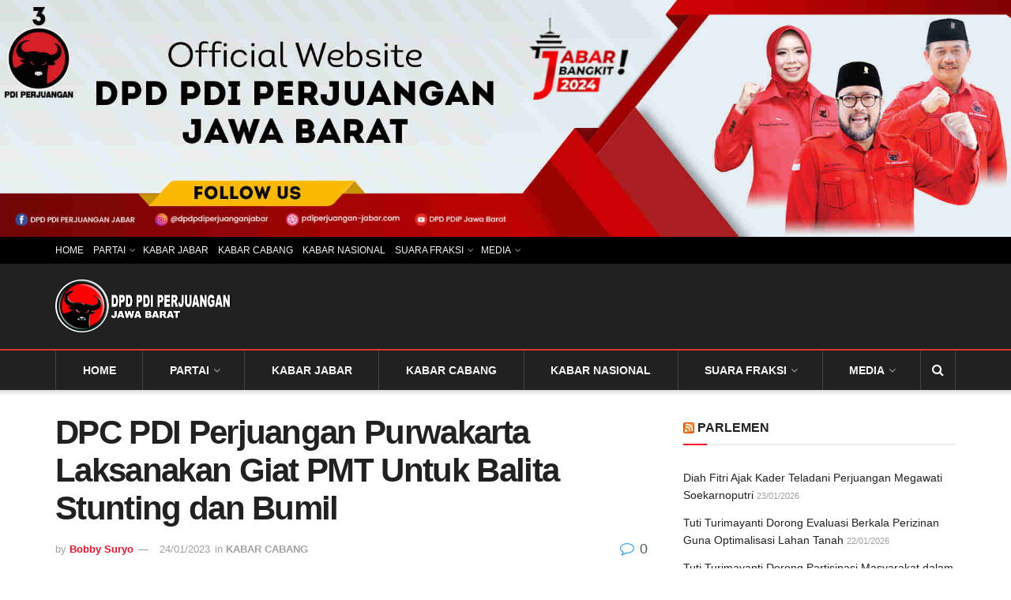

--- FILE ---
content_type: text/html; charset=UTF-8
request_url: https://pdiperjuangan-jabar.com/kabar-cabang/dpc-pdi-perjuangan-purwakarta-laksanakan-giat-pmt-untuk-balita-stunting-dan-bumil/
body_size: 22824
content:
<!doctype html>
<!--[if lt IE 7]><html class="no-js lt-ie9 lt-ie8 lt-ie7" lang="en-US"> <![endif]-->
<!--[if IE 7]><html class="no-js lt-ie9 lt-ie8" lang="en-US"> <![endif]-->
<!--[if IE 8]><html class="no-js lt-ie9" lang="en-US"> <![endif]-->
<!--[if IE 9]><html class="no-js lt-ie10" lang="en-US"> <![endif]-->
<!--[if gt IE 8]><!--><html class="no-js" lang="en-US"> <!--<![endif]--><head><meta http-equiv="Content-Type" content="text/html; charset=UTF-8" /><meta name='viewport' content='width=device-width, initial-scale=1, user-scalable=yes' /><link rel="profile" href="http://gmpg.org/xfn/11" /><link rel="pingback" href="" /><meta name='robots' content='index, follow, max-image-preview:large, max-snippet:-1, max-video-preview:-1' /><meta property="og:type" content="article"><meta property="og:title" content="DPC PDI Perjuangan Purwakarta Laksanakan Giat PMT Untuk Balita Stunting dan Bumil"><meta property="og:site_name" content="PDI PERJUANGAN JAWA BARAT"><meta property="og:description" content="PURWAKARTA,- Masih dalam rangkaian HUT PDI Perjuangan yang ke 50 tahun, Dewan Pimpinan Cabang (DPC) PDI Perjuangan Kabupaten Purwakarta, melaksanakan"><meta property="og:url" content="https://pdiperjuangan-jabar.com/kabar-cabang/dpc-pdi-perjuangan-purwakarta-laksanakan-giat-pmt-untuk-balita-stunting-dan-bumil/"><meta property="og:locale" content="en_US"><meta property="og:image" content="https://pdiperjuangan-jabar.com/wp-content/uploads/2023/01/IMG-20230124-WA0030.jpg"><meta property="og:image:height" content="780"><meta property="og:image:width" content="1040"><meta property="article:published_time" content="2023-01-24T15:27:08+07:00"><meta property="article:modified_time" content="2023-01-24T15:27:08+07:00"><meta property="article:section" content="KABAR CABANG"><meta property="article:tag" content="#DPC_KAB_PURWAKARTA"><meta property="article:tag" content="Gerakan Hidup Sehat"><meta property="article:tag" content="Megawati Soekarnoputri"><meta name="twitter:card" content="summary_large_image"><meta name="twitter:title" content="DPC PDI Perjuangan Purwakarta Laksanakan Giat PMT Untuk Balita Stunting dan Bumil"><meta name="twitter:description" content="PURWAKARTA,- Masih dalam rangkaian HUT PDI Perjuangan yang ke 50 tahun, Dewan Pimpinan Cabang (DPC) PDI Perjuangan Kabupaten Purwakarta, melaksanakan"><meta name="twitter:url" content="https://pdiperjuangan-jabar.com/kabar-cabang/dpc-pdi-perjuangan-purwakarta-laksanakan-giat-pmt-untuk-balita-stunting-dan-bumil/"><meta name="twitter:site" content=""><meta name="twitter:image" content="https://pdiperjuangan-jabar.com/wp-content/uploads/2023/01/IMG-20230124-WA0030.jpg"><meta name="twitter:image:width" content="1040"><meta name="twitter:image:height" content="780"> <script type="text/javascript" src="[data-uri]" defer></script> <script type="text/javascript" src="[data-uri]" defer></script><script type="module">;/*! instant.page v5.1.1 - (C) 2019-2020 Alexandre Dieulot - https://instant.page/license */
let t,e;const n=new Set,o=document.createElement("link"),i=o.relList&&o.relList.supports&&o.relList.supports("prefetch")&&window.IntersectionObserver&&"isIntersecting"in IntersectionObserverEntry.prototype,s="instantAllowQueryString"in document.body.dataset,a="instantAllowExternalLinks"in document.body.dataset,r="instantWhitelist"in document.body.dataset,c="instantMousedownShortcut"in document.body.dataset,d=1111;let l=65,u=!1,f=!1,m=!1;if("instantIntensity"in document.body.dataset){const t=document.body.dataset.instantIntensity;if("mousedown"==t.substr(0,9))u=!0,"mousedown-only"==t&&(f=!0);else if("viewport"==t.substr(0,8))navigator.connection&&(navigator.connection.saveData||navigator.connection.effectiveType&&navigator.connection.effectiveType.includes("2g"))||("viewport"==t?document.documentElement.clientWidth*document.documentElement.clientHeight<45e4&&(m=!0):"viewport-all"==t&&(m=!0));else{const e=parseInt(t);isNaN(e)||(l=e)}}if(i){const n={capture:!0,passive:!0};if(f||document.addEventListener("touchstart",(function(t){e=performance.now();const n=t.target.closest("a");h(n)&&v(n.href)}),n),u?c||document.addEventListener("mousedown",(function(t){const e=t.target.closest("a");h(e)&&v(e.href)}),n):document.addEventListener("mouseover",(function(n){if(performance.now()-e<d)return;if(!("closest"in n.target))return;const o=n.target.closest("a");h(o)&&(o.addEventListener("mouseout",p,{passive:!0}),t=setTimeout((()=>{v(o.href),t=void 0}),l))}),n),c&&document.addEventListener("mousedown",(function(t){if(performance.now()-e<d)return;const n=t.target.closest("a");if(t.which>1||t.metaKey||t.ctrlKey)return;if(!n)return;n.addEventListener("click",(function(t){1337!=t.detail&&t.preventDefault()}),{capture:!0,passive:!1,once:!0});const o=new MouseEvent("click",{view:window,bubbles:!0,cancelable:!1,detail:1337});n.dispatchEvent(o)}),n),m){let t;(t=window.requestIdleCallback?t=>{requestIdleCallback(t,{timeout:1500})}:t=>{t()})((()=>{const t=new IntersectionObserver((e=>{e.forEach((e=>{if(e.isIntersecting){const n=e.target;t.unobserve(n),v(n.href)}}))}));document.querySelectorAll("a").forEach((e=>{h(e)&&t.observe(e)}))}))}}function p(e){e.relatedTarget&&e.target.closest("a")==e.relatedTarget.closest("a")||t&&(clearTimeout(t),t=void 0)}function h(t){if(t&&t.href&&(!r||"instant"in t.dataset)&&(a||t.origin==location.origin||"instant"in t.dataset)&&["http:","https:"].includes(t.protocol)&&("http:"!=t.protocol||"https:"!=location.protocol)&&(s||!t.search||"instant"in t.dataset)&&!(t.hash&&t.pathname+t.search==location.pathname+location.search||"noInstant"in t.dataset))return!0}function v(t){if(n.has(t))return;const e=document.createElement("link");e.rel="prefetch",e.href=t,document.head.appendChild(e),n.add(t)}</script> <title>DPC PDI Perjuangan Purwakarta Laksanakan Giat PMT Untuk Balita Stunting dan Bumil | PDI PERJUANGAN JAWA BARAT</title><link rel="canonical" href="https://pdiperjuangan-jabar.com/kabar-cabang/dpc-pdi-perjuangan-purwakarta-laksanakan-giat-pmt-untuk-balita-stunting-dan-bumil/" /><meta name="twitter:label1" content="Written by" /><meta name="twitter:data1" content="Bobby Suryo" /><meta name="twitter:label2" content="Est. reading time" /><meta name="twitter:data2" content="1 minute" /> <script type="application/ld+json" class="yoast-schema-graph">{"@context":"https://schema.org","@graph":[{"@type":"NewsArticle","@id":"https://pdiperjuangan-jabar.com/kabar-cabang/dpc-pdi-perjuangan-purwakarta-laksanakan-giat-pmt-untuk-balita-stunting-dan-bumil/#article","isPartOf":{"@id":"https://pdiperjuangan-jabar.com/kabar-cabang/dpc-pdi-perjuangan-purwakarta-laksanakan-giat-pmt-untuk-balita-stunting-dan-bumil/"},"author":{"name":"Bobby Suryo","@id":"https://pdiperjuangan-jabar.com/#/schema/person/73a87e08b3737b5d1b84fda6b2cf44b5"},"headline":"DPC PDI Perjuangan Purwakarta Laksanakan Giat PMT Untuk Balita Stunting dan Bumil","datePublished":"2023-01-24T08:27:08+00:00","mainEntityOfPage":{"@id":"https://pdiperjuangan-jabar.com/kabar-cabang/dpc-pdi-perjuangan-purwakarta-laksanakan-giat-pmt-untuk-balita-stunting-dan-bumil/"},"wordCount":169,"commentCount":0,"publisher":{"@id":"https://pdiperjuangan-jabar.com/#organization"},"image":{"@id":"https://pdiperjuangan-jabar.com/kabar-cabang/dpc-pdi-perjuangan-purwakarta-laksanakan-giat-pmt-untuk-balita-stunting-dan-bumil/#primaryimage"},"thumbnailUrl":"https://pdiperjuangan-jabar.com/wp-content/uploads/2023/01/IMG-20230124-WA0030.jpg","keywords":["#DPC_KAB_PURWAKARTA","Gerakan Hidup Sehat","Megawati Soekarnoputri"],"articleSection":["KABAR CABANG"],"inLanguage":"en-US","potentialAction":[{"@type":"CommentAction","name":"Comment","target":["https://pdiperjuangan-jabar.com/kabar-cabang/dpc-pdi-perjuangan-purwakarta-laksanakan-giat-pmt-untuk-balita-stunting-dan-bumil/#respond"]}]},{"@type":"WebPage","@id":"https://pdiperjuangan-jabar.com/kabar-cabang/dpc-pdi-perjuangan-purwakarta-laksanakan-giat-pmt-untuk-balita-stunting-dan-bumil/","url":"https://pdiperjuangan-jabar.com/kabar-cabang/dpc-pdi-perjuangan-purwakarta-laksanakan-giat-pmt-untuk-balita-stunting-dan-bumil/","name":"DPC PDI Perjuangan Purwakarta Laksanakan Giat PMT Untuk Balita Stunting dan Bumil | PDI PERJUANGAN JAWA BARAT","isPartOf":{"@id":"https://pdiperjuangan-jabar.com/#website"},"primaryImageOfPage":{"@id":"https://pdiperjuangan-jabar.com/kabar-cabang/dpc-pdi-perjuangan-purwakarta-laksanakan-giat-pmt-untuk-balita-stunting-dan-bumil/#primaryimage"},"image":{"@id":"https://pdiperjuangan-jabar.com/kabar-cabang/dpc-pdi-perjuangan-purwakarta-laksanakan-giat-pmt-untuk-balita-stunting-dan-bumil/#primaryimage"},"thumbnailUrl":"https://pdiperjuangan-jabar.com/wp-content/uploads/2023/01/IMG-20230124-WA0030.jpg","datePublished":"2023-01-24T08:27:08+00:00","breadcrumb":{"@id":"https://pdiperjuangan-jabar.com/kabar-cabang/dpc-pdi-perjuangan-purwakarta-laksanakan-giat-pmt-untuk-balita-stunting-dan-bumil/#breadcrumb"},"inLanguage":"en-US","potentialAction":[{"@type":"ReadAction","target":["https://pdiperjuangan-jabar.com/kabar-cabang/dpc-pdi-perjuangan-purwakarta-laksanakan-giat-pmt-untuk-balita-stunting-dan-bumil/"]}]},{"@type":"ImageObject","inLanguage":"en-US","@id":"https://pdiperjuangan-jabar.com/kabar-cabang/dpc-pdi-perjuangan-purwakarta-laksanakan-giat-pmt-untuk-balita-stunting-dan-bumil/#primaryimage","url":"https://pdiperjuangan-jabar.com/wp-content/uploads/2023/01/IMG-20230124-WA0030.jpg","contentUrl":"https://pdiperjuangan-jabar.com/wp-content/uploads/2023/01/IMG-20230124-WA0030.jpg","width":1040,"height":780},{"@type":"BreadcrumbList","@id":"https://pdiperjuangan-jabar.com/kabar-cabang/dpc-pdi-perjuangan-purwakarta-laksanakan-giat-pmt-untuk-balita-stunting-dan-bumil/#breadcrumb","itemListElement":[{"@type":"ListItem","position":1,"name":"Home","item":"https://pdiperjuangan-jabar.com/"},{"@type":"ListItem","position":2,"name":"KABAR CABANG","item":"https://pdiperjuangan-jabar.com/kabar-cabang/"},{"@type":"ListItem","position":3,"name":"DPC PDI Perjuangan Purwakarta Laksanakan Giat PMT Untuk Balita Stunting dan Bumil"}]},{"@type":"WebSite","@id":"https://pdiperjuangan-jabar.com/#website","url":"https://pdiperjuangan-jabar.com/","name":"PDI PERJUANGAN JAWA BARAT","description":"INFORMASI SEPUTAR JAWA BARAT","publisher":{"@id":"https://pdiperjuangan-jabar.com/#organization"},"potentialAction":[{"@type":"SearchAction","target":{"@type":"EntryPoint","urlTemplate":"https://pdiperjuangan-jabar.com/?s={search_term_string}"},"query-input":{"@type":"PropertyValueSpecification","valueRequired":true,"valueName":"search_term_string"}}],"inLanguage":"en-US"},{"@type":"Organization","@id":"https://pdiperjuangan-jabar.com/#organization","name":"PDI PERJUANGAN JAWA BARAT","url":"https://pdiperjuangan-jabar.com/","logo":{"@type":"ImageObject","inLanguage":"en-US","@id":"https://pdiperjuangan-jabar.com/#/schema/logo/image/","url":"https://pdiperjuangan-jabar.com/wp-content/uploads/2016/03/cropped-logo-ori.png","contentUrl":"https://pdiperjuangan-jabar.com/wp-content/uploads/2016/03/cropped-logo-ori.png","width":512,"height":512,"caption":"PDI PERJUANGAN JAWA BARAT"},"image":{"@id":"https://pdiperjuangan-jabar.com/#/schema/logo/image/"},"sameAs":["https://www.facebook.com/DPDPDIPerjuanganJabar","https://x.com/DPD_PDIP_JABAR","https://www.instagram.com/dpdpdiperjuanganjabar/","https://www.youtube.com/channel/UC69HOCwcC0wrMTqIGper9Eg"]},{"@type":"Person","@id":"https://pdiperjuangan-jabar.com/#/schema/person/73a87e08b3737b5d1b84fda6b2cf44b5","name":"Bobby Suryo","image":{"@type":"ImageObject","inLanguage":"en-US","@id":"https://pdiperjuangan-jabar.com/#/schema/person/image/","url":"https://secure.gravatar.com/avatar/c9f551451a73a609107fb2be5b7b166fe3d50c1a9f60ddb3ef4a2aa243c13562?s=96&d=https%3A%2F%2Fpdiperjuangan-jabar.com%2Fwp-content%2Fthemes%2Fchurchope%2Fimages%2Fnoava.png&r=g","contentUrl":"https://secure.gravatar.com/avatar/c9f551451a73a609107fb2be5b7b166fe3d50c1a9f60ddb3ef4a2aa243c13562?s=96&d=https%3A%2F%2Fpdiperjuangan-jabar.com%2Fwp-content%2Fthemes%2Fchurchope%2Fimages%2Fnoava.png&r=g","caption":"Bobby Suryo"},"url":"https://pdiperjuangan-jabar.com/author/bobby-suryo/"}]}</script> <link rel="alternate" type="application/rss+xml" title="PDI PERJUANGAN JAWA BARAT &raquo; Feed" href="https://pdiperjuangan-jabar.com/feed/" /><link rel="alternate" type="application/rss+xml" title="PDI PERJUANGAN JAWA BARAT &raquo; Comments Feed" href="https://pdiperjuangan-jabar.com/comments/feed/" /><link rel="alternate" type="application/rss+xml" title="PDI PERJUANGAN JAWA BARAT &raquo; DPC PDI Perjuangan Purwakarta Laksanakan Giat PMT Untuk Balita Stunting dan Bumil Comments Feed" href="https://pdiperjuangan-jabar.com/kabar-cabang/dpc-pdi-perjuangan-purwakarta-laksanakan-giat-pmt-untuk-balita-stunting-dan-bumil/feed/" /><link data-optimized="2" rel="stylesheet" href="https://pdiperjuangan-jabar.com/wp-content/litespeed/css/dcad56a3395860557a24911bcc5e63ac.css?ver=d6429" /> <script type="text/javascript" src="https://pdiperjuangan-jabar.com/wp-includes/js/jquery/jquery.min.js?ver=3.7.1" id="jquery-core-js"></script> <script></script><link rel="https://api.w.org/" href="https://pdiperjuangan-jabar.com/wp-json/" /><link rel="alternate" title="JSON" type="application/json" href="https://pdiperjuangan-jabar.com/wp-json/wp/v2/posts/27092" /><link rel="EditURI" type="application/rsd+xml" title="RSD" href="https://pdiperjuangan-jabar.com/xmlrpc.php?rsd" /><link rel='shortlink' href='https://pdiperjuangan-jabar.com/?p=27092' /><link rel="alternate" title="oEmbed (JSON)" type="application/json+oembed" href="https://pdiperjuangan-jabar.com/wp-json/oembed/1.0/embed?url=https%3A%2F%2Fpdiperjuangan-jabar.com%2Fkabar-cabang%2Fdpc-pdi-perjuangan-purwakarta-laksanakan-giat-pmt-untuk-balita-stunting-dan-bumil%2F" /><link rel="alternate" title="oEmbed (XML)" type="text/xml+oembed" href="https://pdiperjuangan-jabar.com/wp-json/oembed/1.0/embed?url=https%3A%2F%2Fpdiperjuangan-jabar.com%2Fkabar-cabang%2Fdpc-pdi-perjuangan-purwakarta-laksanakan-giat-pmt-untuk-balita-stunting-dan-bumil%2F&#038;format=xml" /> <script async src="https://pagead2.googlesyndication.com/pagead/js/adsbygoogle.js?client=ca-pub-4884917756195799"
     crossorigin="anonymous"></script><meta name="generator" content="Powered by WPBakery Page Builder - drag and drop page builder for WordPress."/><link rel="icon" href="https://pdiperjuangan-jabar.com/wp-content/uploads/2016/03/cropped-logo-ori-32x32.png" sizes="32x32" /><link rel="icon" href="https://pdiperjuangan-jabar.com/wp-content/uploads/2016/03/cropped-logo-ori-192x192.png" sizes="192x192" /><link rel="apple-touch-icon" href="https://pdiperjuangan-jabar.com/wp-content/uploads/2016/03/cropped-logo-ori-180x180.png" /><meta name="msapplication-TileImage" content="https://pdiperjuangan-jabar.com/wp-content/uploads/2016/03/cropped-logo-ori-270x270.png" />
<noscript><style>.wpb_animate_when_almost_visible { opacity: 1; }</style></noscript><meta http-equiv="refresh" content="62"></head><body class="wp-singular post-template-default single single-post postid-27092 single-format-standard wp-embed-responsive wp-theme-jnews jeg_toggle_light jeg_single_tpl_1 jnews jsc_normal wpb-js-composer js-comp-ver-7.0 vc_responsive"><div class="jeg_ad jeg_ad_top jnews_header_top_ads"><div class='ads-wrapper  '><a href='' rel="noopener" class='adlink ads_image '>
<img src='[data-uri]' class='lazyload' data-src='https://pdiperjuangan-jabar.com/wp-content/uploads/2023/03/Spanduk-web-DPD-1.jpg' alt='' data-pin-no-hover="true">
</a><a href='' rel="noopener" class='adlink ads_image_tablet '>
<img src='[data-uri]' class='lazyload' data-src='https://pdiperjuangan-jabar.com/wp-content/uploads/2023/03/Spanduk-web-DPD-1.jpg' alt='' data-pin-no-hover="true">
</a><a href='' rel="noopener" class='adlink ads_image_phone '>
<img src='[data-uri]' class='lazyload' data-src='https://pdiperjuangan-jabar.com/wp-content/uploads/2023/03/Spanduk-web-DPD-1.jpg' alt='' data-pin-no-hover="true">
</a></div></div><div class="jeg_viewport"><div class="jeg_header_wrapper"><div class="jeg_header_instagram_wrapper"></div><div class="jeg_header normal"><div class="jeg_topbar jeg_container jeg_navbar_wrapper dark"><div class="container"><div class="jeg_nav_row"><div class="jeg_nav_col jeg_nav_left  jeg_nav_grow"><div class="item_wrap jeg_nav_alignleft"><div class="jeg_nav_item"><ul class="jeg_menu jeg_top_menu"><li id="menu-item-4092" class="menu-item menu-item-type-custom menu-item-object-custom menu-item-home menu-item-4092"><a href="https://pdiperjuangan-jabar.com/">HOME</a></li><li id="menu-item-19669" class="menu-item menu-item-type-taxonomy menu-item-object-category menu-item-has-children menu-item-19669"><a href="https://pdiperjuangan-jabar.com/partai/">PARTAI</a><ul class="sub-menu"><li id="menu-item-4373" class="menu-item menu-item-type-custom menu-item-object-custom menu-item-has-children menu-item-4373"><a href="#">STRUKTURAL</a><ul class="sub-menu"><li id="menu-item-4374" class="menu-item menu-item-type-custom menu-item-object-custom menu-item-4374"><a href="https://pdiperjuangan-jabar.com/tag/dpp-pdi-perjuangan/">DPP</a></li><li id="menu-item-4375" class="menu-item menu-item-type-custom menu-item-object-custom menu-item-4375"><a href="https://pdiperjuangan-jabar.com/tag/struktur-dpd-pdip-jabar/">DPD</a></li></ul></li><li id="menu-item-19672" class="menu-item menu-item-type-post_type menu-item-object-post menu-item-19672"><a href="https://pdiperjuangan-jabar.com/ad-art/anggaran-dasar-dan-anggaran-rumah-tangga/">AD/ART Partai</a></li></ul></li><li id="menu-item-4093" class="menu-item menu-item-type-custom menu-item-object-custom menu-item-4093"><a href="https://pdiperjuangan-jabar.com/kabarjabar/">KABAR JABAR</a></li><li id="menu-item-4372" class="menu-item menu-item-type-custom menu-item-object-custom menu-item-4372"><a href="https://pdiperjuangan-jabar.com/kabar-cabang/">KABAR CABANG</a></li><li id="menu-item-11273" class="menu-item menu-item-type-custom menu-item-object-custom menu-item-11273"><a href="https://pdiperjuangan-jabar.com/dpp-pdi-perjuangan/">KABAR NASIONAL</a></li><li id="menu-item-4377" class="menu-item menu-item-type-custom menu-item-object-custom menu-item-has-children menu-item-4377"><a href="#">SUARA FRAKSI</a><ul class="sub-menu"><li id="menu-item-4381" class="menu-item menu-item-type-custom menu-item-object-custom menu-item-4381"><a href="https://pdiperjuangan-jabar.com/dpr-ri/">DPR RI</a></li><li id="menu-item-4382" class="menu-item menu-item-type-custom menu-item-object-custom menu-item-4382"><a href="https://pdiperjuangan-jabar.com/dprd-jabar/">DPRD JABAR</a></li><li id="menu-item-4383" class="menu-item menu-item-type-custom menu-item-object-custom menu-item-4383"><a href="https://pdiperjuangan-jabar.com/dprd-kotakab">KABUPATEN/KOTA</a></li></ul></li><li id="menu-item-4378" class="menu-item menu-item-type-custom menu-item-object-custom menu-item-has-children menu-item-4378"><a href="#">MEDIA</a><ul class="sub-menu"><li id="menu-item-4379" class="menu-item menu-item-type-custom menu-item-object-custom menu-item-4379"><a href="https://pdiperjuangan-jabar.com/foto/">FOTO</a></li><li id="menu-item-4380" class="menu-item menu-item-type-custom menu-item-object-custom menu-item-4380"><a href="https://pdiperjuangan-jabar.com/video/">VIDEO</a></li></ul></li></ul></div></div></div><div class="jeg_nav_col jeg_nav_center  jeg_nav_normal"><div class="item_wrap jeg_nav_aligncenter"></div></div><div class="jeg_nav_col jeg_nav_right  jeg_nav_normal"><div class="item_wrap jeg_nav_alignright"></div></div></div></div></div><div class="jeg_midbar jeg_container jeg_navbar_wrapper dark"><div class="container"><div class="jeg_nav_row"><div class="jeg_nav_col jeg_nav_left jeg_nav_normal"><div class="item_wrap jeg_nav_alignleft"><div class="jeg_nav_item jeg_logo jeg_desktop_logo"><div class="site-title">
<a href="https://pdiperjuangan-jabar.com/" style="padding: 0 0 0 0;">
<img class='jeg_logo_img' src="https://pdiperjuangan-jabar.com/wp-content/uploads/2016/02/LOGO-2.png" srcset="https://pdiperjuangan-jabar.com/wp-content/uploads/2016/02/LOGO-2.png 1x, https://pdiperjuangan-jabar.com/wp-content/uploads/2016/02/LOGO-2.png 2x" alt="PDI PERJUANGAN JAWA BARAT"data-light-src="https://pdiperjuangan-jabar.com/wp-content/uploads/2016/02/LOGO-2.png" data-light-srcset="https://pdiperjuangan-jabar.com/wp-content/uploads/2016/02/LOGO-2.png 1x, https://pdiperjuangan-jabar.com/wp-content/uploads/2016/02/LOGO-2.png 2x" data-dark-src="https://pdiperjuangan-jabar.com/wp-content/uploads/2016/02/LOGO-2.png" data-dark-srcset="https://pdiperjuangan-jabar.com/wp-content/uploads/2016/02/LOGO-2.png 1x, https://pdiperjuangan-jabar.com/wp-content/uploads/2016/02/LOGO-2.png 2x">			</a></div></div></div></div><div class="jeg_nav_col jeg_nav_center jeg_nav_normal"><div class="item_wrap jeg_nav_aligncenter"></div></div><div class="jeg_nav_col jeg_nav_right jeg_nav_grow"><div class="item_wrap jeg_nav_alignright"></div></div></div></div></div><div class="jeg_bottombar jeg_navbar jeg_container jeg_navbar_wrapper  jeg_navbar_shadow jeg_navbar_fitwidth jeg_navbar_menuborder jeg_navbar_dark"><div class="container"><div class="jeg_nav_row"><div class="jeg_nav_col jeg_nav_left jeg_nav_grow"><div class="item_wrap jeg_nav_alignleft"><div class="jeg_nav_item jeg_main_menu_wrapper"><div class="jeg_mainmenu_wrap"><ul class="jeg_menu jeg_main_menu jeg_menu_style_1" data-animation="animate"><li class="menu-item menu-item-type-custom menu-item-object-custom menu-item-home menu-item-4092 bgnav" data-item-row="default" ><a href="https://pdiperjuangan-jabar.com/">HOME</a></li><li class="menu-item menu-item-type-taxonomy menu-item-object-category menu-item-has-children menu-item-19669 bgnav" data-item-row="default" ><a href="https://pdiperjuangan-jabar.com/partai/">PARTAI</a><ul class="sub-menu"><li class="menu-item menu-item-type-custom menu-item-object-custom menu-item-has-children menu-item-4373 bgnav" data-item-row="default" ><a href="#">STRUKTURAL</a><ul class="sub-menu"><li class="menu-item menu-item-type-custom menu-item-object-custom menu-item-4374 bgnav" data-item-row="default" ><a href="https://pdiperjuangan-jabar.com/tag/dpp-pdi-perjuangan/">DPP</a></li><li class="menu-item menu-item-type-custom menu-item-object-custom menu-item-4375 bgnav" data-item-row="default" ><a href="https://pdiperjuangan-jabar.com/tag/struktur-dpd-pdip-jabar/">DPD</a></li></ul></li><li class="menu-item menu-item-type-post_type menu-item-object-post menu-item-19672 bgnav" data-item-row="default" ><a href="https://pdiperjuangan-jabar.com/ad-art/anggaran-dasar-dan-anggaran-rumah-tangga/">AD/ART Partai</a></li></ul></li><li class="menu-item menu-item-type-custom menu-item-object-custom menu-item-4093 bgnav" data-item-row="default" ><a href="https://pdiperjuangan-jabar.com/kabarjabar/">KABAR JABAR</a></li><li class="menu-item menu-item-type-custom menu-item-object-custom menu-item-4372 bgnav" data-item-row="default" ><a href="https://pdiperjuangan-jabar.com/kabar-cabang/">KABAR CABANG</a></li><li class="menu-item menu-item-type-custom menu-item-object-custom menu-item-11273 bgnav" data-item-row="default" ><a href="https://pdiperjuangan-jabar.com/dpp-pdi-perjuangan/">KABAR NASIONAL</a></li><li class="menu-item menu-item-type-custom menu-item-object-custom menu-item-has-children menu-item-4377 bgnav" data-item-row="default" ><a href="#">SUARA FRAKSI</a><ul class="sub-menu"><li class="menu-item menu-item-type-custom menu-item-object-custom menu-item-4381 bgnav" data-item-row="default" ><a href="https://pdiperjuangan-jabar.com/dpr-ri/">DPR RI</a></li><li class="menu-item menu-item-type-custom menu-item-object-custom menu-item-4382 bgnav" data-item-row="default" ><a href="https://pdiperjuangan-jabar.com/dprd-jabar/">DPRD JABAR</a></li><li class="menu-item menu-item-type-custom menu-item-object-custom menu-item-4383 bgnav" data-item-row="default" ><a href="https://pdiperjuangan-jabar.com/dprd-kotakab">KABUPATEN/KOTA</a></li></ul></li><li class="menu-item menu-item-type-custom menu-item-object-custom menu-item-has-children menu-item-4378 bgnav" data-item-row="default" ><a href="#">MEDIA</a><ul class="sub-menu"><li class="menu-item menu-item-type-custom menu-item-object-custom menu-item-4379 bgnav" data-item-row="default" ><a href="https://pdiperjuangan-jabar.com/foto/">FOTO</a></li><li class="menu-item menu-item-type-custom menu-item-object-custom menu-item-4380 bgnav" data-item-row="default" ><a href="https://pdiperjuangan-jabar.com/video/">VIDEO</a></li></ul></li></ul></div></div></div></div><div class="jeg_nav_col jeg_nav_center jeg_nav_normal"><div class="item_wrap jeg_nav_aligncenter"></div></div><div class="jeg_nav_col jeg_nav_right jeg_nav_normal"><div class="item_wrap jeg_nav_alignright"><div class="jeg_nav_item jeg_search_wrapper search_icon jeg_search_popup_expand">
<a href="#" class="jeg_search_toggle"><i class="fa fa-search"></i></a><form action="https://pdiperjuangan-jabar.com/" method="get" class="jeg_search_form" target="_top">
<input name="s" class="jeg_search_input" placeholder="Search..." type="text" value="" autocomplete="off">
<button aria-label="Search Button" type="submit" class="jeg_search_button btn"><i class="fa fa-search"></i></button></form><div class="jeg_search_result jeg_search_hide with_result"><div class="search-result-wrapper"></div><div class="search-link search-noresult">
No Result</div><div class="search-link search-all-button">
<i class="fa fa-search"></i> View All Result</div></div></div></div></div></div></div></div></div></div><div class="jeg_header_sticky"><div class="sticky_blankspace"></div><div class="jeg_header full"><div class="jeg_container"><div data-mode="fixed" class="jeg_stickybar jeg_navbar jeg_navbar_wrapper 1 jeg_navbar_boxed jeg_navbar_shadow jeg_navbar_fitwidth jeg_navbar_menuborder jeg_navbar_normal"><div class="container"><div class="jeg_nav_row"><div class="jeg_nav_col jeg_nav_left jeg_nav_grow"><div class="item_wrap jeg_nav_alignleft"><div class="jeg_nav_item jeg_main_menu_wrapper"><div class="jeg_mainmenu_wrap"><ul class="jeg_menu jeg_main_menu jeg_menu_style_1" data-animation="animate"><li class="menu-item menu-item-type-custom menu-item-object-custom menu-item-home menu-item-4092 bgnav" data-item-row="default" ><a href="https://pdiperjuangan-jabar.com/">HOME</a></li><li class="menu-item menu-item-type-taxonomy menu-item-object-category menu-item-has-children menu-item-19669 bgnav" data-item-row="default" ><a href="https://pdiperjuangan-jabar.com/partai/">PARTAI</a><ul class="sub-menu"><li class="menu-item menu-item-type-custom menu-item-object-custom menu-item-has-children menu-item-4373 bgnav" data-item-row="default" ><a href="#">STRUKTURAL</a><ul class="sub-menu"><li class="menu-item menu-item-type-custom menu-item-object-custom menu-item-4374 bgnav" data-item-row="default" ><a href="https://pdiperjuangan-jabar.com/tag/dpp-pdi-perjuangan/">DPP</a></li><li class="menu-item menu-item-type-custom menu-item-object-custom menu-item-4375 bgnav" data-item-row="default" ><a href="https://pdiperjuangan-jabar.com/tag/struktur-dpd-pdip-jabar/">DPD</a></li></ul></li><li class="menu-item menu-item-type-post_type menu-item-object-post menu-item-19672 bgnav" data-item-row="default" ><a href="https://pdiperjuangan-jabar.com/ad-art/anggaran-dasar-dan-anggaran-rumah-tangga/">AD/ART Partai</a></li></ul></li><li class="menu-item menu-item-type-custom menu-item-object-custom menu-item-4093 bgnav" data-item-row="default" ><a href="https://pdiperjuangan-jabar.com/kabarjabar/">KABAR JABAR</a></li><li class="menu-item menu-item-type-custom menu-item-object-custom menu-item-4372 bgnav" data-item-row="default" ><a href="https://pdiperjuangan-jabar.com/kabar-cabang/">KABAR CABANG</a></li><li class="menu-item menu-item-type-custom menu-item-object-custom menu-item-11273 bgnav" data-item-row="default" ><a href="https://pdiperjuangan-jabar.com/dpp-pdi-perjuangan/">KABAR NASIONAL</a></li><li class="menu-item menu-item-type-custom menu-item-object-custom menu-item-has-children menu-item-4377 bgnav" data-item-row="default" ><a href="#">SUARA FRAKSI</a><ul class="sub-menu"><li class="menu-item menu-item-type-custom menu-item-object-custom menu-item-4381 bgnav" data-item-row="default" ><a href="https://pdiperjuangan-jabar.com/dpr-ri/">DPR RI</a></li><li class="menu-item menu-item-type-custom menu-item-object-custom menu-item-4382 bgnav" data-item-row="default" ><a href="https://pdiperjuangan-jabar.com/dprd-jabar/">DPRD JABAR</a></li><li class="menu-item menu-item-type-custom menu-item-object-custom menu-item-4383 bgnav" data-item-row="default" ><a href="https://pdiperjuangan-jabar.com/dprd-kotakab">KABUPATEN/KOTA</a></li></ul></li><li class="menu-item menu-item-type-custom menu-item-object-custom menu-item-has-children menu-item-4378 bgnav" data-item-row="default" ><a href="#">MEDIA</a><ul class="sub-menu"><li class="menu-item menu-item-type-custom menu-item-object-custom menu-item-4379 bgnav" data-item-row="default" ><a href="https://pdiperjuangan-jabar.com/foto/">FOTO</a></li><li class="menu-item menu-item-type-custom menu-item-object-custom menu-item-4380 bgnav" data-item-row="default" ><a href="https://pdiperjuangan-jabar.com/video/">VIDEO</a></li></ul></li></ul></div></div></div></div><div class="jeg_nav_col jeg_nav_center jeg_nav_normal"><div class="item_wrap jeg_nav_aligncenter"></div></div><div class="jeg_nav_col jeg_nav_right jeg_nav_normal"><div class="item_wrap jeg_nav_alignright"><div class="jeg_nav_item jeg_search_wrapper search_icon jeg_search_popup_expand">
<a href="#" class="jeg_search_toggle"><i class="fa fa-search"></i></a><form action="https://pdiperjuangan-jabar.com/" method="get" class="jeg_search_form" target="_top">
<input name="s" class="jeg_search_input" placeholder="Search..." type="text" value="" autocomplete="off">
<button aria-label="Search Button" type="submit" class="jeg_search_button btn"><i class="fa fa-search"></i></button></form><div class="jeg_search_result jeg_search_hide with_result"><div class="search-result-wrapper"></div><div class="search-link search-noresult">
No Result</div><div class="search-link search-all-button">
<i class="fa fa-search"></i> View All Result</div></div></div></div></div></div></div></div></div></div></div><div class="jeg_navbar_mobile_wrapper"><div class="jeg_navbar_mobile" data-mode="fixed"><div class="jeg_mobile_bottombar jeg_mobile_midbar jeg_container dark"><div class="container"><div class="jeg_nav_row"><div class="jeg_nav_col jeg_nav_left jeg_nav_normal"><div class="item_wrap jeg_nav_alignleft"><div class="jeg_nav_item">
<a href="#" class="toggle_btn jeg_mobile_toggle"><i class="fa fa-bars"></i></a></div></div></div><div class="jeg_nav_col jeg_nav_center jeg_nav_grow"><div class="item_wrap jeg_nav_aligncenter"><div class="jeg_nav_item jeg_mobile_logo"><div class="site-title">
<a href="https://pdiperjuangan-jabar.com/">
<img class='jeg_logo_img' src="https://pdiperjuangan-jabar.com/wp-content/uploads/2016/02/LOGO-2.png" srcset="https://pdiperjuangan-jabar.com/wp-content/uploads/2016/02/LOGO-2.png 1x, https://pdiperjuangan-jabar.com/wp-content/uploads/2016/02/LOGO-2.png 2x" alt="PDI PERJUANGAN JAWA BARAT"data-light-src="https://pdiperjuangan-jabar.com/wp-content/uploads/2016/02/LOGO-2.png" data-light-srcset="https://pdiperjuangan-jabar.com/wp-content/uploads/2016/02/LOGO-2.png 1x, https://pdiperjuangan-jabar.com/wp-content/uploads/2016/02/LOGO-2.png 2x" data-dark-src="https://pdiperjuangan-jabar.com/wp-content/uploads/2016/02/LOGO-2.png" data-dark-srcset="https://pdiperjuangan-jabar.com/wp-content/uploads/2016/02/LOGO-2.png 1x, https://pdiperjuangan-jabar.com/wp-content/uploads/2016/02/LOGO-2.png 2x">		    </a></div></div></div></div><div class="jeg_nav_col jeg_nav_right jeg_nav_normal"><div class="item_wrap jeg_nav_alignright"><div class="jeg_nav_item jeg_search_wrapper jeg_search_popup_expand">
<a href="#" class="jeg_search_toggle"><i class="fa fa-search"></i></a><form action="https://pdiperjuangan-jabar.com/" method="get" class="jeg_search_form" target="_top">
<input name="s" class="jeg_search_input" placeholder="Search..." type="text" value="" autocomplete="off">
<button aria-label="Search Button" type="submit" class="jeg_search_button btn"><i class="fa fa-search"></i></button></form><div class="jeg_search_result jeg_search_hide with_result"><div class="search-result-wrapper"></div><div class="search-link search-noresult">
No Result</div><div class="search-link search-all-button">
<i class="fa fa-search"></i> View All Result</div></div></div></div></div></div></div></div><div class="jeg_navbar_mobile_menu"><div class="container"><div class="menu-mobile-2-container"><ul id="menu-mobile-2" class="jeg_mobile_menu_style_1"><li id="menu-item-18488" class="menu-item menu-item-type-taxonomy menu-item-object-category menu-item-18488"><a href="https://pdiperjuangan-jabar.com/dpp-pdi-perjuangan/">Kabar Nasional</a></li><li id="menu-item-18485" class="menu-item menu-item-type-taxonomy menu-item-object-category menu-item-18485"><a href="https://pdiperjuangan-jabar.com/kabarjabar/">KABAR JABAR</a></li><li id="menu-item-18486" class="menu-item menu-item-type-taxonomy menu-item-object-category current-post-ancestor current-menu-parent current-post-parent menu-item-18486"><a href="https://pdiperjuangan-jabar.com/kabar-cabang/">KABAR CABANG</a></li><li id="menu-item-18487" class="menu-item menu-item-type-taxonomy menu-item-object-category menu-item-18487"><a href="https://pdiperjuangan-jabar.com/dprd-jabar/">DPRD JABAR</a></li><li id="menu-item-18489" class="menu-item menu-item-type-taxonomy menu-item-object-category menu-item-18489"><a href="https://pdiperjuangan-jabar.com/dprd-kotakab/">DPRD KOTA/KAB</a></li><li id="menu-item-18490" class="menu-item menu-item-type-taxonomy menu-item-object-category menu-item-18490"><a href="https://pdiperjuangan-jabar.com/dpr-ri/">DPR RI</a></li></ul></div></div></div></div><div class="sticky_blankspace" style="height: 60px;"></div></div><div class="jeg_ad jeg_ad_top jnews_header_bottom_ads"><div class='ads-wrapper  '></div></div><div class="post-wrapper"><div class="post-wrap" ><div class="jeg_main "><div class="jeg_container"><div class="jeg_content jeg_singlepage"><div class="container"><div class="jeg_ad jeg_article jnews_article_top_ads"><div class='ads-wrapper  '></div></div><div class="row"><div class="jeg_main_content col-md-8"><div class="jeg_inner_content"><div class="entry-header"><h1 class="jeg_post_title">DPC PDI Perjuangan Purwakarta Laksanakan Giat PMT Untuk Balita Stunting dan Bumil</h1><div class="jeg_meta_container"><div class="jeg_post_meta jeg_post_meta_1"><div class="meta_left"><div class="jeg_meta_author">
<span class="meta_text">by</span>
<a href="https://pdiperjuangan-jabar.com/author/bobby-suryo/">Bobby Suryo</a></div><div class="jeg_meta_date">
<a href="https://pdiperjuangan-jabar.com/kabar-cabang/dpc-pdi-perjuangan-purwakarta-laksanakan-giat-pmt-untuk-balita-stunting-dan-bumil/">24/01/2023</a></div><div class="jeg_meta_category">
<span><span class="meta_text">in</span>
<a href="https://pdiperjuangan-jabar.com/kabar-cabang/" rel="category tag">KABAR CABANG</a>				</span></div></div><div class="meta_right"><div class="jeg_meta_comment"><a href="https://pdiperjuangan-jabar.com/kabar-cabang/dpc-pdi-perjuangan-purwakarta-laksanakan-giat-pmt-untuk-balita-stunting-dan-bumil/#comments"><i
class="fa fa-comment-o"></i> 0</a></div></div></div></div></div><div class="jeg_share_top_container"><div class="jeg_share_button clearfix"><div class="jeg_share_stats"><div class="jeg_share_count"><div class="counts">7</div>
<span class="sharetext">SHARES</span></div><div class="jeg_views_count"><div class="counts">143</div>
<span class="sharetext">VIEWS</span></div></div><div class="jeg_sharelist">
<a href="http://www.facebook.com/sharer.php?u=https%3A%2F%2Fpdiperjuangan-jabar.com%2Fkabar-cabang%2Fdpc-pdi-perjuangan-purwakarta-laksanakan-giat-pmt-untuk-balita-stunting-dan-bumil%2F" rel='nofollow'  class="jeg_btn-facebook expanded"><i class="fa fa-facebook-official"></i><span>Share on Facebook</span></a><a href="https://twitter.com/intent/tweet?text=DPC%20PDI%20Perjuangan%20Purwakarta%20Laksanakan%20Giat%20PMT%20Untuk%20Balita%20Stunting%20dan%20Bumil&url=https%3A%2F%2Fpdiperjuangan-jabar.com%2Fkabar-cabang%2Fdpc-pdi-perjuangan-purwakarta-laksanakan-giat-pmt-untuk-balita-stunting-dan-bumil%2F" rel='nofollow'  class="jeg_btn-twitter expanded"><i class="fa fa-twitter"><svg xmlns="http://www.w3.org/2000/svg" height="1em" viewBox="0 0 512 512"><path d="M389.2 48h70.6L305.6 224.2 487 464H345L233.7 318.6 106.5 464H35.8L200.7 275.5 26.8 48H172.4L272.9 180.9 389.2 48zM364.4 421.8h39.1L151.1 88h-42L364.4 421.8z"/></svg></i><span>Share on Twitter</span></a><a href="//api.whatsapp.com/send?text=DPC%20PDI%20Perjuangan%20Purwakarta%20Laksanakan%20Giat%20PMT%20Untuk%20Balita%20Stunting%20dan%20Bumil%0Ahttps%3A%2F%2Fpdiperjuangan-jabar.com%2Fkabar-cabang%2Fdpc-pdi-perjuangan-purwakarta-laksanakan-giat-pmt-untuk-balita-stunting-dan-bumil%2F" rel='nofollow'  data-action="share/whatsapp/share"  class="jeg_btn-whatsapp "><i class="fa fa-whatsapp"></i></a><div class="share-secondary">
<a href="https://telegram.me/share/url?url=https%3A%2F%2Fpdiperjuangan-jabar.com%2Fkabar-cabang%2Fdpc-pdi-perjuangan-purwakarta-laksanakan-giat-pmt-untuk-balita-stunting-dan-bumil%2F&text=DPC%20PDI%20Perjuangan%20Purwakarta%20Laksanakan%20Giat%20PMT%20Untuk%20Balita%20Stunting%20dan%20Bumil" rel='nofollow'  class="jeg_btn-telegram "><i class="fa fa-telegram"></i></a><a href="https://www.linkedin.com/shareArticle?url=https%3A%2F%2Fpdiperjuangan-jabar.com%2Fkabar-cabang%2Fdpc-pdi-perjuangan-purwakarta-laksanakan-giat-pmt-untuk-balita-stunting-dan-bumil%2F&title=DPC%20PDI%20Perjuangan%20Purwakarta%20Laksanakan%20Giat%20PMT%20Untuk%20Balita%20Stunting%20dan%20Bumil" rel='nofollow'  class="jeg_btn-linkedin "><i class="fa fa-linkedin"></i></a></div>
<a href="#" class="jeg_btn-toggle"><i class="fa fa-share"></i></a></div></div></div><div class="jeg_ad jeg_article jnews_content_top_ads "><div class='ads-wrapper  '></div></div><div class="entry-content no-share"><div class="jeg_share_button share-float jeg_sticky_share clearfix share-monocrhome"><div class="jeg_share_float_container"></div></div><div class="content-inner "><p><img fetchpriority="high" decoding="async" class="aligncenter size-full wp-image-27094" src="https://pdiperjuangan-jabar.com/wp-content/uploads/2023/01/IMG-20230124-WA0030.jpg" alt="" width="1040" height="780" srcset="https://pdiperjuangan-jabar.com/wp-content/uploads/2023/01/IMG-20230124-WA0030.jpg 1040w, https://pdiperjuangan-jabar.com/wp-content/uploads/2023/01/IMG-20230124-WA0030-300x225.jpg 300w, https://pdiperjuangan-jabar.com/wp-content/uploads/2023/01/IMG-20230124-WA0030-1024x768.jpg 1024w, https://pdiperjuangan-jabar.com/wp-content/uploads/2023/01/IMG-20230124-WA0030-750x563.jpg 750w" sizes="(max-width: 1040px) 100vw, 1040px" /></p><p>PURWAKARTA,- Masih dalam rangkaian HUT PDI Perjuangan yang ke 50 tahun, Dewan Pimpinan Cabang (DPC) PDI Perjuangan Kabupaten Purwakarta, melaksanakan Pemberian Makanan Tambahan (PMT) untuk Balita Stunting dan Ibu Hamil.</p><p>Pada hari Senin, 23 Januari 2023 , bertempat di Sekertariat DPC PDI Perjuangan Jalan Jend. Ahmad Yani No.147, Cipaisan, Kecamatan Purwakarta, Kabupaten Purwakarta, Jawa Barat dihadiri oleh masyarakat setempat.</p><p>Tampak hadir Ketua DPC Sutisna SH, MH., Ketua Fraksi PDI Perjuangan Lina Yuliani, anggota DPRD, pengurus DPC Perjuangan, staf kesekertariatan, serta kader PDI Perjuangan.</p><div class='jnews_inline_related_post_wrapper left'><div class='jnews_inline_related_post'><div  class="jeg_postblock_21 jeg_postblock jeg_module_hook jeg_pagination_nextprev jeg_col_2o3 jnews_module_27092_0_69745f629eb56   " data-unique="jnews_module_27092_0_69745f629eb56"><div class="jeg_block_heading jeg_block_heading_1 jeg_subcat_right"><h3 class="jeg_block_title"><span> <strong>TerUpdate</strong></span></h3></div><div class="jeg_block_container"><div class="jeg_posts jeg_load_more_flag"><article class="jeg_post jeg_pl_sm format-standard"><div class="jeg_thumb">
<a href="https://pdiperjuangan-jabar.com/kabar-cabang/dpc-pdi-perjuangan-kabupaten-cianjur-peringati-haul-bung-karno-dengan-cara-berbagi-santunan-anak-yatim/"><div class="thumbnail-container animate-lazy  size-715 "><img width="120" height="86" src="[data-uri]" class="lazyload wp-post-image" alt="DPC PDI Perjuangan Kabupaten Cianjur Peringati Haul Bung Karno Dengan Cara Berbagi Santunan Anak Yatim" data-src="https://pdiperjuangan-jabar.com/wp-content/uploads/2025/07/WhatsApp-Image-2025-07-07-at-09.43.48_7147c2dc-120x86.jpg" data-sizes="auto" data-expand="700" /></div></a></div><div class="jeg_postblock_content"><h3 class="jeg_post_title">
<a href="https://pdiperjuangan-jabar.com/kabar-cabang/dpc-pdi-perjuangan-kabupaten-cianjur-peringati-haul-bung-karno-dengan-cara-berbagi-santunan-anak-yatim/">DPC PDI Perjuangan Kabupaten Cianjur Peringati Haul Bung Karno Dengan Cara Berbagi Santunan Anak Yatim</a></h3><div class="jeg_post_meta"><div class="jeg_meta_date"><a href="https://pdiperjuangan-jabar.com/kabar-cabang/dpc-pdi-perjuangan-kabupaten-cianjur-peringati-haul-bung-karno-dengan-cara-berbagi-santunan-anak-yatim/" ><i class="fa fa-clock-o"></i> 07/07/2025</a></div></div></div></article><article class="jeg_post jeg_pl_sm format-standard"><div class="jeg_thumb">
<a href="https://pdiperjuangan-jabar.com/kabar-cabang/mengenang-bung-karno-dpc-pdi-perjuangan-kabupaten-bandung-gelar-doa-dan-santunan-untuk-anak-yatim/"><div class="thumbnail-container animate-lazy  size-715 "><img width="120" height="86" src="[data-uri]" class="lazyload wp-post-image" alt="Mengenang Bung Karno, DPC PDI Perjuangan Kabupaten Bandung Gelar Doa dan Santunan untuk Anak Yatim" data-src="https://pdiperjuangan-jabar.com/wp-content/uploads/2025/06/Screenshot-2025-06-22-104959-120x86.jpg" data-sizes="auto" data-expand="700" /></div></a></div><div class="jeg_postblock_content"><h3 class="jeg_post_title">
<a href="https://pdiperjuangan-jabar.com/kabar-cabang/mengenang-bung-karno-dpc-pdi-perjuangan-kabupaten-bandung-gelar-doa-dan-santunan-untuk-anak-yatim/">Mengenang Bung Karno, DPC PDI Perjuangan Kabupaten Bandung Gelar Doa dan Santunan untuk Anak Yatim</a></h3><div class="jeg_post_meta"><div class="jeg_meta_date"><a href="https://pdiperjuangan-jabar.com/kabar-cabang/mengenang-bung-karno-dpc-pdi-perjuangan-kabupaten-bandung-gelar-doa-dan-santunan-untuk-anak-yatim/" ><i class="fa fa-clock-o"></i> 22/06/2025</a></div></div></div></article></div><div class='module-overlay'><div class='preloader_type preloader_dot'><div class="module-preloader jeg_preloader dot">
<span></span><span></span><span></span></div><div class="module-preloader jeg_preloader circle"><div class="jnews_preloader_circle_outer"><div class="jnews_preloader_circle_inner"></div></div></div><div class="module-preloader jeg_preloader square"><div class="jeg_square"><div class="jeg_square_inner"></div></div></div></div></div></div><div class="jeg_block_navigation"><div class='navigation_overlay'><div class='module-preloader jeg_preloader'><span></span><span></span><span></span></div></div><div class="jeg_block_nav ">
<a href="#" class="prev disabled" title="Previous"><i class="fa fa-angle-left"></i></a>
<a href="#" class="next " title="Next"><i class="fa fa-angle-right"></i></a></div></div> <script src="[data-uri]" defer></script> </div></div></div><p>“Ini masih dalam rangkaian HUT PDI Perjuangan ke-50. Gerakannya diramaikan oleh seluruh jajaran PDIP secara nasional. Di Purwakarta sendiri telah melaksanakan kegiatan Gerakan Hidup Sehat yang didukung oleh caleg, anggota fraksi dan pengurus DPC,” kata Sutisna SH, MH.</p><p>Dalam acara tersebut, kader membagikan makanan tambahan untuk balita stunting dan ibu hamil masyarakat setempat.</p><p>&#8220;Penurunan angka stunting menjadi fokus nasional. PDI Perjuangan ikut mendukung gerakan itu, selanjutnya DPC PDI Perjuangan akan mengikuti rangkaian HUT ke 50 berikutnya,” Imbuh Sutisna.</p><div class="jeg_post_tags"><span>Tags:</span> <a href="https://pdiperjuangan-jabar.com/tag/dpc_kab_purwakarta/" rel="tag">#DPC_KAB_PURWAKARTA</a><a href="https://pdiperjuangan-jabar.com/tag/gerakan-hidup-sehat/" rel="tag">Gerakan Hidup Sehat</a><a href="https://pdiperjuangan-jabar.com/tag/megawati-soekarnoputri/" rel="tag">Megawati Soekarnoputri</a></div></div></div><div class="jeg_share_bottom_container"></div><div class="jeg_ad jeg_article jnews_content_bottom_ads "><div class='ads-wrapper  '><div class='ads_code'> <script src="https://static.elfsight.com/platform/platform.js" defer data-deferred="1"></script> <div class="elfsight-app-e6100785-ef57-4de2-bdc4-f4c11a18467d" data-elfsight-app-lazy></div></div></div></div><div class="jnews_prev_next_container"></div><div class="jnews_author_box_container "></div><div class="jnews_related_post_container"><div  class="jeg_postblock_22 jeg_postblock jeg_module_hook jeg_pagination_nextprev jeg_col_2o3 jnews_module_27092_1_69745f62b6462   " data-unique="jnews_module_27092_1_69745f62b6462"><div class="jeg_block_heading jeg_block_heading_6 jeg_subcat_right"><h3 class="jeg_block_title"><span>Berita<strong>Terkait</strong></span></h3></div><div class="jeg_block_container"><div class="jeg_posts_wrap"><div class="jeg_posts jeg_load_more_flag"><article class="jeg_post jeg_pl_md_5 format-standard"><div class="jeg_thumb">
<a href="https://pdiperjuangan-jabar.com/kabar-cabang/dpc-pdi-perjuangan-kabupaten-cianjur-peringati-haul-bung-karno-dengan-cara-berbagi-santunan-anak-yatim/"><div class="thumbnail-container animate-lazy  size-715 "><img width="350" height="250" src="[data-uri]" class="lazyload wp-post-image" alt="DPC PDI Perjuangan Kabupaten Cianjur Peringati Haul Bung Karno Dengan Cara Berbagi Santunan Anak Yatim" decoding="async" data-src="https://pdiperjuangan-jabar.com/wp-content/uploads/2025/07/WhatsApp-Image-2025-07-07-at-09.43.48_7147c2dc-350x250.jpg" data-sizes="auto" data-expand="700" /></div></a><div class="jeg_post_category">
<span><a href="https://pdiperjuangan-jabar.com/kabar-cabang/" class="category-kabar-cabang">KABAR CABANG</a></span></div></div><div class="jeg_postblock_content"><h3 class="jeg_post_title">
<a href="https://pdiperjuangan-jabar.com/kabar-cabang/dpc-pdi-perjuangan-kabupaten-cianjur-peringati-haul-bung-karno-dengan-cara-berbagi-santunan-anak-yatim/">DPC PDI Perjuangan Kabupaten Cianjur Peringati Haul Bung Karno Dengan Cara Berbagi Santunan Anak Yatim</a></h3><div class="jeg_post_meta"><div class="jeg_meta_date"><a href="https://pdiperjuangan-jabar.com/kabar-cabang/dpc-pdi-perjuangan-kabupaten-cianjur-peringati-haul-bung-karno-dengan-cara-berbagi-santunan-anak-yatim/" ><i class="fa fa-clock-o"></i> 07/07/2025</a></div></div></div></article><article class="jeg_post jeg_pl_md_5 format-standard"><div class="jeg_thumb">
<a href="https://pdiperjuangan-jabar.com/kabar-cabang/mengenang-bung-karno-dpc-pdi-perjuangan-kabupaten-bandung-gelar-doa-dan-santunan-untuk-anak-yatim/"><div class="thumbnail-container animate-lazy  size-715 "><img width="350" height="250" src="[data-uri]" class="lazyload wp-post-image" alt="Mengenang Bung Karno, DPC PDI Perjuangan Kabupaten Bandung Gelar Doa dan Santunan untuk Anak Yatim" decoding="async" data-src="https://pdiperjuangan-jabar.com/wp-content/uploads/2025/06/Screenshot-2025-06-22-104959-350x250.jpg" data-sizes="auto" data-expand="700" /></div></a><div class="jeg_post_category">
<span><a href="https://pdiperjuangan-jabar.com/kabar-cabang/" class="category-kabar-cabang">KABAR CABANG</a></span></div></div><div class="jeg_postblock_content"><h3 class="jeg_post_title">
<a href="https://pdiperjuangan-jabar.com/kabar-cabang/mengenang-bung-karno-dpc-pdi-perjuangan-kabupaten-bandung-gelar-doa-dan-santunan-untuk-anak-yatim/">Mengenang Bung Karno, DPC PDI Perjuangan Kabupaten Bandung Gelar Doa dan Santunan untuk Anak Yatim</a></h3><div class="jeg_post_meta"><div class="jeg_meta_date"><a href="https://pdiperjuangan-jabar.com/kabar-cabang/mengenang-bung-karno-dpc-pdi-perjuangan-kabupaten-bandung-gelar-doa-dan-santunan-untuk-anak-yatim/" ><i class="fa fa-clock-o"></i> 22/06/2025</a></div></div></div></article><article class="jeg_post jeg_pl_md_5 format-standard"><div class="jeg_thumb">
<a href="https://pdiperjuangan-jabar.com/kabar-cabang/banjir-karawang-erni-mobil-laundry-baguna-pdi-perjuangan-bantuan-paling-diminati-warga/"><div class="thumbnail-container animate-lazy  size-715 "><img width="350" height="250" src="[data-uri]" class="lazyload wp-post-image" alt="Banjir Karawang, Erni : Mobil Laundry BAGUNA PDI Perjuangan Bantuan Paling Diminati Warga" decoding="async" loading="lazy" data-src="https://pdiperjuangan-jabar.com/wp-content/uploads/2025/05/IMG-20250522-WA0049-350x250.jpg" data-sizes="auto" data-expand="700" /></div></a><div class="jeg_post_category">
<span><a href="https://pdiperjuangan-jabar.com/baguna/" class="category-baguna">Baguna</a></span></div></div><div class="jeg_postblock_content"><h3 class="jeg_post_title">
<a href="https://pdiperjuangan-jabar.com/kabar-cabang/banjir-karawang-erni-mobil-laundry-baguna-pdi-perjuangan-bantuan-paling-diminati-warga/">Banjir Karawang, Erni : Mobil Laundry BAGUNA PDI Perjuangan Bantuan Paling Diminati Warga</a></h3><div class="jeg_post_meta"><div class="jeg_meta_date"><a href="https://pdiperjuangan-jabar.com/kabar-cabang/banjir-karawang-erni-mobil-laundry-baguna-pdi-perjuangan-bantuan-paling-diminati-warga/" ><i class="fa fa-clock-o"></i> 22/05/2025</a></div></div></div></article><article class="jeg_post jeg_pl_md_5 format-standard"><div class="jeg_thumb">
<a href="https://pdiperjuangan-jabar.com/kabar-cabang/peringati-hari-pendidikan-nasional-dpc-pdi-perjuangan-subang-jadi-contoh-penguatan-kaderisasi-melalui-pendidikan-kader-pratama-di-sekolah-dpp-partai/"><div class="thumbnail-container animate-lazy  size-715 "><img width="350" height="250" src="[data-uri]" class="lazyload wp-post-image" alt="Peringati Hari Pendidikan Nasional, DPC PDI Perjuangan Subang Jadi Contoh Penguatan Kaderisasi Melalui Pendidikan Kader Pratama di Sekolah DPP Partai" decoding="async" loading="lazy" data-src="https://pdiperjuangan-jabar.com/wp-content/uploads/2025/05/IMG-20250503-WA0025-350x250.jpg" data-sizes="auto" data-expand="700" /></div></a><div class="jeg_post_category">
<span><a href="https://pdiperjuangan-jabar.com/kabar-cabang/" class="category-kabar-cabang">KABAR CABANG</a></span></div></div><div class="jeg_postblock_content"><h3 class="jeg_post_title">
<a href="https://pdiperjuangan-jabar.com/kabar-cabang/peringati-hari-pendidikan-nasional-dpc-pdi-perjuangan-subang-jadi-contoh-penguatan-kaderisasi-melalui-pendidikan-kader-pratama-di-sekolah-dpp-partai/">Peringati Hari Pendidikan Nasional, DPC PDI Perjuangan Subang Jadi Contoh Penguatan Kaderisasi Melalui Pendidikan Kader Pratama di Sekolah DPP Partai</a></h3><div class="jeg_post_meta"><div class="jeg_meta_date"><a href="https://pdiperjuangan-jabar.com/kabar-cabang/peringati-hari-pendidikan-nasional-dpc-pdi-perjuangan-subang-jadi-contoh-penguatan-kaderisasi-melalui-pendidikan-kader-pratama-di-sekolah-dpp-partai/" ><i class="fa fa-clock-o"></i> 03/05/2025</a></div></div></div></article><article class="jeg_post jeg_pl_md_5 format-standard"><div class="jeg_thumb">
<a href="https://pdiperjuangan-jabar.com/kabar-cabang/dpc-pdi-perjuangan-kabupaten-kuningan-bagikan-ribuan-paket-lebaran-ke-kader-kader-banteng/"><div class="thumbnail-container animate-lazy  size-715 "><img width="350" height="250" src="[data-uri]" class="lazyload wp-post-image" alt="DPC PDI Perjuangan Kabupaten Kuningan Bagikan Ribuan Paket Lebaran ke Kader-kader Banteng" decoding="async" loading="lazy" data-src="https://pdiperjuangan-jabar.com/wp-content/uploads/2025/03/nuzul-rachdy-pdi-kuningan-tetap-berada-dalam-satu-komando-bA4zZ8T2681-350x250.jpg" data-sizes="auto" data-expand="700" /></div></a><div class="jeg_post_category">
<span><a href="https://pdiperjuangan-jabar.com/kabar-cabang/" class="category-kabar-cabang">KABAR CABANG</a></span></div></div><div class="jeg_postblock_content"><h3 class="jeg_post_title">
<a href="https://pdiperjuangan-jabar.com/kabar-cabang/dpc-pdi-perjuangan-kabupaten-kuningan-bagikan-ribuan-paket-lebaran-ke-kader-kader-banteng/">DPC PDI Perjuangan Kabupaten Kuningan Bagikan Ribuan Paket Lebaran ke Kader-kader Banteng</a></h3><div class="jeg_post_meta"><div class="jeg_meta_date"><a href="https://pdiperjuangan-jabar.com/kabar-cabang/dpc-pdi-perjuangan-kabupaten-kuningan-bagikan-ribuan-paket-lebaran-ke-kader-kader-banteng/" ><i class="fa fa-clock-o"></i> 27/03/2025</a></div></div></div></article><article class="jeg_post jeg_pl_md_5 format-standard"><div class="jeg_thumb">
<a href="https://pdiperjuangan-jabar.com/kabar-cabang/dpc-pdi-perjuangan-kabupaten-bandung-salurkan-bantuan-untuk-korban-banjir/"><div class="thumbnail-container animate-lazy  size-715 "><img width="350" height="250" src="[data-uri]" class="lazyload wp-post-image" alt="DPC PDI Perjuangan Kabupaten Bandung Salurkan Bantuan untuk Korban Banjir" decoding="async" loading="lazy" data-src="https://pdiperjuangan-jabar.com/wp-content/uploads/2025/03/IMG-20250309-WA0119-350x250.jpg" data-sizes="auto" data-expand="700" /></div></a><div class="jeg_post_category">
<span><a href="https://pdiperjuangan-jabar.com/kabar-cabang/" class="category-kabar-cabang">KABAR CABANG</a></span></div></div><div class="jeg_postblock_content"><h3 class="jeg_post_title">
<a href="https://pdiperjuangan-jabar.com/kabar-cabang/dpc-pdi-perjuangan-kabupaten-bandung-salurkan-bantuan-untuk-korban-banjir/">DPC PDI Perjuangan Kabupaten Bandung Salurkan Bantuan untuk Korban Banjir</a></h3><div class="jeg_post_meta"><div class="jeg_meta_date"><a href="https://pdiperjuangan-jabar.com/kabar-cabang/dpc-pdi-perjuangan-kabupaten-bandung-salurkan-bantuan-untuk-korban-banjir/" ><i class="fa fa-clock-o"></i> 11/03/2025</a></div></div></div></article></div></div><div class='module-overlay'><div class='preloader_type preloader_dot'><div class="module-preloader jeg_preloader dot">
<span></span><span></span><span></span></div><div class="module-preloader jeg_preloader circle"><div class="jnews_preloader_circle_outer"><div class="jnews_preloader_circle_inner"></div></div></div><div class="module-preloader jeg_preloader square"><div class="jeg_square"><div class="jeg_square_inner"></div></div></div></div></div></div><div class="jeg_block_navigation"><div class='navigation_overlay'><div class='module-preloader jeg_preloader'><span></span><span></span><span></span></div></div><div class="jeg_block_nav ">
<a href="#" class="prev disabled" title="Previous"><i class="fa fa-angle-left"></i></a>
<a href="#" class="next " title="Next"><i class="fa fa-angle-right"></i></a></div></div> <script src="[data-uri]" defer></script> </div></div><div class="jnews_popup_post_container"></div><div class="jnews_comment_container"><div id="respond" class="comment-respond"><h3 id="reply-title" class="comment-reply-title">Leave a Reply <small><a rel="nofollow" id="cancel-comment-reply-link" href="/kabar-cabang/dpc-pdi-perjuangan-purwakarta-laksanakan-giat-pmt-untuk-balita-stunting-dan-bumil/#respond" style="display:none;">Cancel reply</a></small></h3><form action="https://pdiperjuangan-jabar.com/wp-comments-post.php" method="post" id="commentform" class="comment-form"><p class="comment-notes"><span id="email-notes">Your email address will not be published.</span> <span class="required-field-message">Required fields are marked <span class="required">*</span></span></p><p class="comment-form-comment"><label for="comment">Comment <span class="required">*</span></label><textarea id="comment" name="comment" cols="45" rows="8" maxlength="65525" required="required"></textarea></p><p class="comment-form-author"><label for="author">Name <span class="required">*</span></label> <input id="author" name="author" type="text" value="" size="30" maxlength="245" autocomplete="name" required="required" /></p><p class="comment-form-email"><label for="email">Email <span class="required">*</span></label> <input id="email" name="email" type="text" value="" size="30" maxlength="100" aria-describedby="email-notes" autocomplete="email" required="required" /></p><p class="comment-form-url"><label for="url">Website</label> <input id="url" name="url" type="text" value="" size="30" maxlength="200" autocomplete="url" /></p><p class="form-submit"><input name="submit" type="submit" id="submit" class="submit" value="Post Comment" /> <input type='hidden' name='comment_post_ID' value='27092' id='comment_post_ID' />
<input type='hidden' name='comment_parent' id='comment_parent' value='0' /></p></form></div></div></div></div><div class="jeg_sidebar  jeg_sticky_sidebar col-md-4"><div class="jegStickyHolder"><div class="theiaStickySidebar"><div class="widget widget_rss" id="rss-2"><div class="jeg_block_heading jeg_block_heading_6 jnews_69745f62c8f98"><h3 class="jeg_block_title"><span><a class="rsswidget rss-widget-feed" href="https://hasanah.id/adikarya-parlemen/feed"><img class="rss-widget-icon" style="border:0" width="14" height="14" src="https://pdiperjuangan-jabar.com/wp-includes/images/rss.png" alt="RSS" loading="lazy" /></a> <a class="rsswidget rss-widget-title" href="https://hasanah.id/adikarya-parlemen">PARLEMEN</a></span></h3></div><ul><li><a class='rsswidget' href='https://hasanah.id/diah-fitri-ajak-kader-teladani-perjuangan-megawati-soekarnoputri'>Diah Fitri Ajak Kader Teladani Perjuangan Megawati Soekarnoputri</a> <span class="rss-date">23/01/2026</span></li><li><a class='rsswidget' href='https://hasanah.id/tuti-turimayanti-dorong-evaluasi-berkala-perizinan-guna-optimalisasi-lahan-tanah'>Tuti Turimayanti Dorong Evaluasi Berkala Perizinan Guna Optimalisasi Lahan Tanah</a> <span class="rss-date">22/01/2026</span></li><li><a class='rsswidget' href='https://hasanah.id/tuti-turimayanti-dorong-partisipasi-masyarakat-dalam-pengawasan-penyelenggaraan-pemerintahan'>Tuti Turimayanti Dorong Partisipasi Masyarakat dalam Pengawasan Penyelenggaraan Pemerintahan</a> <span class="rss-date">20/01/2026</span></li></ul></div><div class="widget widget_jnews_recent_news" id="jnews_recent_news-2"><div class="jeg_block_heading jeg_block_heading_3 jnews_module_27092_0_69745f62ec6bf"><h3 class="jeg_block_title"><span>Berita Terbaru</span></h3></div><div class="jeg_postblock"><div class="jeg_post jeg_pl_sm post-33257 post type-post status-publish format-standard has-post-thumbnail hentry category-dpd-pdi-perjuangan-jabar"><div class="jeg_thumb">
<a href="https://pdiperjuangan-jabar.com/dpd-pdi-perjuangan-jabar/wanoja-perjuangan-pdi-perjuangan-jabar-hijaukan-kawasan-situ-cisanti-dan-bantu-masyarakat-terdampak-banjir/"><div class="thumbnail-container animate-lazy  size-715 "><img width="120" height="68" src="[data-uri]" class="lazyload wp-post-image" alt="Wanoja Perjuangan PDI Perjuangan Jabar Hijaukan Kawasan Situ Cisanti dan Bantu Masyarakat Terdampak Banjir" decoding="async" loading="lazy" data-src="https://pdiperjuangan-jabar.com/wp-content/uploads/2025/12/WhatsApp-Image-2025-12-23-at-7.10.00-PM.jpeg" data-sizes="auto" data-expand="700" /></div>                        </a></div><div class="jeg_postblock_content"><h3 property="headline" class="jeg_post_title"><a property="url" href="https://pdiperjuangan-jabar.com/dpd-pdi-perjuangan-jabar/wanoja-perjuangan-pdi-perjuangan-jabar-hijaukan-kawasan-situ-cisanti-dan-bantu-masyarakat-terdampak-banjir/">Wanoja Perjuangan PDI Perjuangan Jabar Hijaukan Kawasan Situ Cisanti dan Bantu Masyarakat Terdampak Banjir</a></h3><div class="jeg_post_meta"><div property="datePublished" class="jeg_meta_date"><i class="fa fa-clock-o"></i> 23/12/2025</div></div></div></div><div class="jeg_post jeg_pl_sm post-33247 post type-post status-publish format-standard has-post-thumbnail hentry category-dpd-pdi-perjuangan-jabar"><div class="jeg_thumb">
<a href="https://pdiperjuangan-jabar.com/dpd-pdi-perjuangan-jabar/pdi-perjuangan-jabar-gerak-cepat-himpun-rp1-miliar-untuk-korban-bencana-di-jabar-dan-sumatera/"><div class="thumbnail-container animate-lazy  size-715 "><img width="120" height="68" src="[data-uri]" class="lazyload wp-post-image" alt="PDI Perjuangan Jabar Gerak Cepat, Himpun Rp1 Miliar untuk Korban Bencana di Jabar dan Sumatera" decoding="async" loading="lazy" data-src="https://pdiperjuangan-jabar.com/wp-content/uploads/2025/12/WhatsApp-Image-2025-12-17-at-5.41.10-PM.jpeg" data-sizes="auto" data-expand="700" /></div>                        </a></div><div class="jeg_postblock_content"><h3 property="headline" class="jeg_post_title"><a property="url" href="https://pdiperjuangan-jabar.com/dpd-pdi-perjuangan-jabar/pdi-perjuangan-jabar-gerak-cepat-himpun-rp1-miliar-untuk-korban-bencana-di-jabar-dan-sumatera/">PDI Perjuangan Jabar Gerak Cepat, Himpun Rp1 Miliar untuk Korban Bencana di Jabar dan Sumatera</a></h3><div class="jeg_post_meta"><div property="datePublished" class="jeg_meta_date"><i class="fa fa-clock-o"></i> 17/12/2025</div></div></div></div><div class="jeg_post jeg_pl_sm post-33243 post type-post status-publish format-standard has-post-thumbnail hentry category-uncategorized"><div class="jeg_thumb">
<a href="https://pdiperjuangan-jabar.com/uncategorized/pdi-perjuangan-jabar-salurkan-bantuan-rp1-miliar-untuk-korban-banjir-dan-longsor-di-sumatera/"><div class="thumbnail-container animate-lazy  size-715 "><img width="120" height="68" src="[data-uri]" class="lazyload wp-post-image" alt="PDI Perjuangan Jabar Salurkan Bantuan Rp1 Miliar untuk Korban Banjir dan Longsor di Sumatera" decoding="async" loading="lazy" data-src="https://pdiperjuangan-jabar.com/wp-content/uploads/2025/12/WhatsApp-Image-2025-12-07-at-11.23.50-AM-1.jpeg" data-sizes="auto" data-expand="700" /></div>                        </a></div><div class="jeg_postblock_content"><h3 property="headline" class="jeg_post_title"><a property="url" href="https://pdiperjuangan-jabar.com/uncategorized/pdi-perjuangan-jabar-salurkan-bantuan-rp1-miliar-untuk-korban-banjir-dan-longsor-di-sumatera/">PDI Perjuangan Jabar Salurkan Bantuan Rp1 Miliar untuk Korban Banjir dan Longsor di Sumatera</a></h3><div class="jeg_post_meta"><div property="datePublished" class="jeg_meta_date"><i class="fa fa-clock-o"></i> 08/12/2025</div></div></div></div><div class="jeg_post jeg_pl_sm post-33238 post type-post status-publish format-standard has-post-thumbnail hentry category-dpd-pdi-perjuangan-jabar"><div class="jeg_thumb">
<a href="https://pdiperjuangan-jabar.com/dpd-pdi-perjuangan-jabar/melek-politik-sejak-di-kampus-ono-surono-ajak-mahasiswa-log-in-ke-pdi-perjuangan/"><div class="thumbnail-container animate-lazy  size-715 "><img width="120" height="68" src="[data-uri]" class="lazyload wp-post-image" alt="Melek Politik Sejak di Kampus, Ono Surono Ajak Mahasiswa Log In ke PDI Perjuangan" decoding="async" loading="lazy" data-src="https://pdiperjuangan-jabar.com/wp-content/uploads/2025/12/WhatsApp-Image-2025-12-02-at-3.00.53-PM.jpeg" data-sizes="auto" data-expand="700" /></div>                        </a></div><div class="jeg_postblock_content"><h3 property="headline" class="jeg_post_title"><a property="url" href="https://pdiperjuangan-jabar.com/dpd-pdi-perjuangan-jabar/melek-politik-sejak-di-kampus-ono-surono-ajak-mahasiswa-log-in-ke-pdi-perjuangan/">Melek Politik Sejak di Kampus, Ono Surono Ajak Mahasiswa Log In ke PDI Perjuangan</a></h3><div class="jeg_post_meta"><div property="datePublished" class="jeg_meta_date"><i class="fa fa-clock-o"></i> 02/12/2025</div></div></div></div><div class="jeg_post jeg_pl_sm post-33231 post type-post status-publish format-standard has-post-thumbnail hentry category-dpd-pdi-perjuangan-jabar"><div class="jeg_thumb">
<a href="https://pdiperjuangan-jabar.com/dpd-pdi-perjuangan-jabar/putra-siliwang-tampil-di-soekarno-cup-ono-surono-wujud-pembinaan-pemuda-sejak-dini/"><div class="thumbnail-container animate-lazy  size-715 "><img width="120" height="68" src="[data-uri]" class="lazyload wp-post-image" alt="Putra Siliwang Tampil di Soekarno Cup, Ono Surono: Wujud Pembinaan Pemuda Sejak Dini" decoding="async" loading="lazy" data-src="https://pdiperjuangan-jabar.com/wp-content/uploads/2025/12/WhatsApp-Image-2025-12-02-at-11.57.03-AM.jpeg" data-sizes="auto" data-expand="700" /></div>                        </a></div><div class="jeg_postblock_content"><h3 property="headline" class="jeg_post_title"><a property="url" href="https://pdiperjuangan-jabar.com/dpd-pdi-perjuangan-jabar/putra-siliwang-tampil-di-soekarno-cup-ono-surono-wujud-pembinaan-pemuda-sejak-dini/">Putra Siliwang Tampil di Soekarno Cup, Ono Surono: Wujud Pembinaan Pemuda Sejak Dini</a></h3><div class="jeg_post_meta"><div property="datePublished" class="jeg_meta_date"><i class="fa fa-clock-o"></i> 02/12/2025</div></div></div></div></div></div></div></div></div></div><div class="jeg_ad jeg_article jnews_article_bottom_ads"><div class='ads-wrapper  '></div></div></div></div></div></div><div id="post-body-class" class="wp-singular post-template-default single single-post postid-27092 single-format-standard wp-embed-responsive wp-theme-jnews jeg_toggle_light jeg_single_tpl_1 jnews jsc_normal wpb-js-composer js-comp-ver-7.0 vc_responsive"></div></div><div class="post-ajax-overlay"><div class="preloader_type preloader_dot"><div class="newsfeed_preloader jeg_preloader dot">
<span></span><span></span><span></span></div><div class="newsfeed_preloader jeg_preloader circle"><div class="jnews_preloader_circle_outer"><div class="jnews_preloader_circle_inner"></div></div></div><div class="newsfeed_preloader jeg_preloader square"><div class="jeg_square"><div class="jeg_square_inner"></div></div></div></div></div></div><div class="footer-holder" id="footer" data-id="footer"><div class="jeg_footer jeg_footer_1 dark"><div class="jeg_footer_container jeg_container"><div class="jeg_footer_content"><div class="container"><div class="row"><div class="jeg_footer_primary clearfix"><div class="col-md-4 footer_column"></div><div class="col-md-4 footer_column"></div><div class="col-md-4 footer_column"></div></div></div><div class="jeg_footer_secondary clearfix"><div class="footer_right"><ul class="jeg_menu_footer"><li class="menu-item menu-item-type-custom menu-item-object-custom menu-item-home menu-item-4092"><a href="https://pdiperjuangan-jabar.com/">HOME</a></li><li class="menu-item menu-item-type-taxonomy menu-item-object-category menu-item-19669"><a href="https://pdiperjuangan-jabar.com/partai/">PARTAI</a></li><li class="menu-item menu-item-type-custom menu-item-object-custom menu-item-4093"><a href="https://pdiperjuangan-jabar.com/kabarjabar/">KABAR JABAR</a></li><li class="menu-item menu-item-type-custom menu-item-object-custom menu-item-4372"><a href="https://pdiperjuangan-jabar.com/kabar-cabang/">KABAR CABANG</a></li><li class="menu-item menu-item-type-custom menu-item-object-custom menu-item-11273"><a href="https://pdiperjuangan-jabar.com/dpp-pdi-perjuangan/">KABAR NASIONAL</a></li><li class="menu-item menu-item-type-custom menu-item-object-custom menu-item-4377"><a href="#">SUARA FRAKSI</a></li><li class="menu-item menu-item-type-custom menu-item-object-custom menu-item-4378"><a href="#">MEDIA</a></li></ul></div><p class="copyright"> <a href="MFCTeam" title="Marabunta Family Cyber">MFCTeam</a> - PDI Perjuangan Jawa Barat © 2021</p></div></div></div></div></div></div><div class="jscroll-to-top">
<a href="#back-to-top" class="jscroll-to-top_link"><i class="fa fa-angle-up"></i></a></div></div><div id="jeg_off_canvas" class="normal">
<a href="#" class="jeg_menu_close"><i class="jegicon-cross"></i></a><div class="jeg_bg_overlay"></div><div class="jeg_mobile_wrapper"><div class="nav_wrap"><div class="item_main"><div class="jeg_aside_item jeg_search_wrapper jeg_search_no_expand round">
<a href="#" class="jeg_search_toggle"><i class="fa fa-search"></i></a><form action="https://pdiperjuangan-jabar.com/" method="get" class="jeg_search_form" target="_top">
<input name="s" class="jeg_search_input" placeholder="Search..." type="text" value="" autocomplete="off">
<button aria-label="Search Button" type="submit" class="jeg_search_button btn"><i class="fa fa-search"></i></button></form><div class="jeg_search_result jeg_search_hide with_result"><div class="search-result-wrapper"></div><div class="search-link search-noresult">
No Result</div><div class="search-link search-all-button">
<i class="fa fa-search"></i> View All Result</div></div></div><div class="jeg_aside_item"><ul class="jeg_mobile_menu sf-js-hover"><li class="menu-item menu-item-type-custom menu-item-object-custom menu-item-home menu-item-4092"><a href="https://pdiperjuangan-jabar.com/">HOME</a></li><li class="menu-item menu-item-type-taxonomy menu-item-object-category menu-item-has-children menu-item-19669"><a href="https://pdiperjuangan-jabar.com/partai/">PARTAI</a><ul class="sub-menu"><li class="menu-item menu-item-type-custom menu-item-object-custom menu-item-has-children menu-item-4373"><a href="#">STRUKTURAL</a><ul class="sub-menu"><li class="menu-item menu-item-type-custom menu-item-object-custom menu-item-4374"><a href="https://pdiperjuangan-jabar.com/tag/dpp-pdi-perjuangan/">DPP</a></li><li class="menu-item menu-item-type-custom menu-item-object-custom menu-item-4375"><a href="https://pdiperjuangan-jabar.com/tag/struktur-dpd-pdip-jabar/">DPD</a></li></ul></li><li class="menu-item menu-item-type-post_type menu-item-object-post menu-item-19672"><a href="https://pdiperjuangan-jabar.com/ad-art/anggaran-dasar-dan-anggaran-rumah-tangga/">AD/ART Partai</a></li></ul></li><li class="menu-item menu-item-type-custom menu-item-object-custom menu-item-4093"><a href="https://pdiperjuangan-jabar.com/kabarjabar/">KABAR JABAR</a></li><li class="menu-item menu-item-type-custom menu-item-object-custom menu-item-4372"><a href="https://pdiperjuangan-jabar.com/kabar-cabang/">KABAR CABANG</a></li><li class="menu-item menu-item-type-custom menu-item-object-custom menu-item-11273"><a href="https://pdiperjuangan-jabar.com/dpp-pdi-perjuangan/">KABAR NASIONAL</a></li><li class="menu-item menu-item-type-custom menu-item-object-custom menu-item-has-children menu-item-4377"><a href="#">SUARA FRAKSI</a><ul class="sub-menu"><li class="menu-item menu-item-type-custom menu-item-object-custom menu-item-4381"><a href="https://pdiperjuangan-jabar.com/dpr-ri/">DPR RI</a></li><li class="menu-item menu-item-type-custom menu-item-object-custom menu-item-4382"><a href="https://pdiperjuangan-jabar.com/dprd-jabar/">DPRD JABAR</a></li><li class="menu-item menu-item-type-custom menu-item-object-custom menu-item-4383"><a href="https://pdiperjuangan-jabar.com/dprd-kotakab">KABUPATEN/KOTA</a></li></ul></li><li class="menu-item menu-item-type-custom menu-item-object-custom menu-item-has-children menu-item-4378"><a href="#">MEDIA</a><ul class="sub-menu"><li class="menu-item menu-item-type-custom menu-item-object-custom menu-item-4379"><a href="https://pdiperjuangan-jabar.com/foto/">FOTO</a></li><li class="menu-item menu-item-type-custom menu-item-object-custom menu-item-4380"><a href="https://pdiperjuangan-jabar.com/video/">VIDEO</a></li></ul></li></ul></div></div><div class="item_bottom"><div class="jeg_aside_item socials_widget nobg">
<a href="http://facebook.com" target='_blank' rel='external noopener nofollow' class="jeg_facebook"><i class="fa fa-facebook"></i> </a><a href="http://twitter.com" target='_blank' rel='external noopener nofollow' class="jeg_twitter"><i class="fa fa-twitter"><span class="jeg-icon icon-twitter"><svg xmlns="http://www.w3.org/2000/svg" height="1em" viewBox="0 0 512 512"><path d="M389.2 48h70.6L305.6 224.2 487 464H345L233.7 318.6 106.5 464H35.8L200.7 275.5 26.8 48H172.4L272.9 180.9 389.2 48zM364.4 421.8h39.1L151.1 88h-42L364.4 421.8z"/></svg></span></i> </a></div><div class="jeg_aside_item jeg_aside_copyright"><p><a href="MFCTeam" title="Marabunta Family Cyber">MFCTeam</a> - PDI Perjuangan Jawa Barat © 2021</p></div></div></div></div></div><script type="text/javascript" src="[data-uri]" defer></script><script type="speculationrules">{"prefetch":[{"source":"document","where":{"and":[{"href_matches":"\/*"},{"not":{"href_matches":["\/wp-*.php","\/wp-admin\/*","\/wp-content\/uploads\/*","\/wp-content\/*","\/wp-content\/plugins\/*","\/wp-content\/themes\/jnews\/*","\/*\\?(.+)"]}},{"not":{"selector_matches":"a[rel~=\"nofollow\"]"}},{"not":{"selector_matches":".no-prefetch, .no-prefetch a"}}]},"eagerness":"conservative"}]}</script> <script src="[data-uri]" defer></script> <div id="selectShareContainer"><div class="selectShare-inner"><div class="select_share jeg_share_button">
<button class="select-share-button jeg_btn-facebook" data-url="http://www.facebook.com/sharer.php?u=[url]&quote=[selected_text]" data-post-url="https%3A%2F%2Fpdiperjuangan-jabar.com%2Fkabar-cabang%2Fdpc-pdi-perjuangan-purwakarta-laksanakan-giat-pmt-untuk-balita-stunting-dan-bumil%2F" data-image-url="" data-title="DPC%20PDI%20Perjuangan%20Purwakarta%20Laksanakan%20Giat%20PMT%20Untuk%20Balita%20Stunting%20dan%20Bumil" ><i class="fa fa-facebook-official"></i></a><button class="select-share-button jeg_btn-twitter" data-url="https://twitter.com/intent/tweet?text=[selected_text]&url=[url]" data-post-url="https%3A%2F%2Fpdiperjuangan-jabar.com%2Fkabar-cabang%2Fdpc-pdi-perjuangan-purwakarta-laksanakan-giat-pmt-untuk-balita-stunting-dan-bumil%2F" data-image-url="" data-title="DPC%20PDI%20Perjuangan%20Purwakarta%20Laksanakan%20Giat%20PMT%20Untuk%20Balita%20Stunting%20dan%20Bumil" ><i class="fa fa-twitter"><svg xmlns="http://www.w3.org/2000/svg" height="1em" viewBox="0 0 512 512"><path d="M389.2 48h70.6L305.6 224.2 487 464H345L233.7 318.6 106.5 464H35.8L200.7 275.5 26.8 48H172.4L272.9 180.9 389.2 48zM364.4 421.8h39.1L151.1 88h-42L364.4 421.8z"/></svg></i></a></div><div class="selectShare-arrowClip"><div class="selectShare-arrow"></div></div></div></div><div class="jeg_read_progress_wrapper"></div> <script type="text/javascript" id="mediaelement-core-js-before" src="[data-uri]" defer></script> <script type="text/javascript" id="mediaelement-js-extra" src="[data-uri]" defer></script> <script type="text/javascript" src="https://pdiperjuangan-jabar.com/wp-content/themes/jnews/assets/js/chosen.jquery.js?ver=11.2.0" id="chosen-js"></script> <script type="text/javascript" src="https://pdiperjuangan-jabar.com/wp-content/themes/jnews/assets/js/jquery.jsticky.js?ver=11.2.0" id="jnews-sticky-js"></script> <script type="text/javascript" id="jnews-main-js-extra" src="[data-uri]" defer></script> <!--[if lt IE 9]> <script type="text/javascript" src="https://pdiperjuangan-jabar.com/wp-content/themes/jnews/assets/js/html5shiv.min.js?ver=11.2.0" id="html5shiv-js"></script> <![endif]--> <script type="text/javascript" id="jnews-select-share-js-extra" src="[data-uri]" defer></script> <script></script><div class="jeg_ad jnews_mobile_sticky_ads "></div><script type="text/javascript" src="[data-uri]" defer></script><script data-optimized="1" src="https://pdiperjuangan-jabar.com/wp-content/litespeed/js/f240bbbb116176370ae0704d6081e932.js?ver=d6429" defer></script></body></html>
<!-- Page optimized by LiteSpeed Cache @2026-01-24 12:57:57 -->

<!-- Page cached by LiteSpeed Cache 7.5.0.1 on 2026-01-24 12:57:55 -->

--- FILE ---
content_type: text/html; charset=utf-8
request_url: https://www.google.com/recaptcha/api2/aframe
body_size: 267
content:
<!DOCTYPE HTML><html><head><meta http-equiv="content-type" content="text/html; charset=UTF-8"></head><body><script nonce="bXb8fOk78-ZdT4BZYyNLig">/** Anti-fraud and anti-abuse applications only. See google.com/recaptcha */ try{var clients={'sodar':'https://pagead2.googlesyndication.com/pagead/sodar?'};window.addEventListener("message",function(a){try{if(a.source===window.parent){var b=JSON.parse(a.data);var c=clients[b['id']];if(c){var d=document.createElement('img');d.src=c+b['params']+'&rc='+(localStorage.getItem("rc::a")?sessionStorage.getItem("rc::b"):"");window.document.body.appendChild(d);sessionStorage.setItem("rc::e",parseInt(sessionStorage.getItem("rc::e")||0)+1);localStorage.setItem("rc::h",'1769578069906');}}}catch(b){}});window.parent.postMessage("_grecaptcha_ready", "*");}catch(b){}</script></body></html>